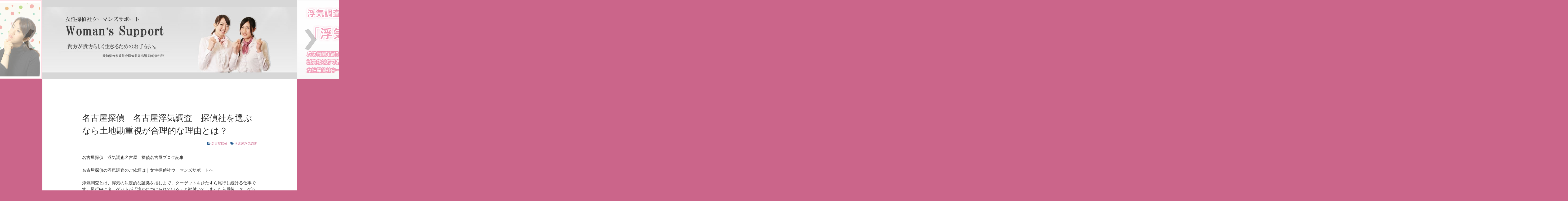

--- FILE ---
content_type: text/html; charset=UTF-8
request_url: https://www.womans-support.com/%E6%84%9B%E7%9F%A5%E7%9C%8C%E6%8E%A2%E5%81%B5-026/
body_size: 11506
content:
<!DOCTYPE html>
<html dir="ltr" lang="ja">
<head>
<meta http-equiv="Content-Type" content="text/html; charset=UTF-8" />
<meta name="viewport" content="width=device-width, initial-scale=1.0 user-scalable=yes">
<meta http-equiv="content-style-type" content="text/css" />

<meta name="description" content="名古屋探偵の浮気調査のご依頼は女性探偵社ウーマンズサポート｜業界初　成功報酬定額制の浮気調査　1稼働3時間6万円の日時指定の時間調査、GPSレンタル等　最適な調査プランをご提案">
<meta name="keywords" content="探偵名古屋,浮気調査名古屋,名古屋探偵,名古屋浮気調査,GPSレンタル,名古屋興信所,名古屋女性探偵社,浮気相談名古屋">
<link rel="stylesheet" type="text/css" media="all" href="https://www.womans-support.com/wp-content/themes/wptpl_036/style_blog.css?170719">
<link rel="stylesheet" href="https://maxcdn.bootstrapcdn.com/font-awesome/4.5.0/css/font-awesome.min.css">
<script src="https://ajax.googleapis.com/ajax/libs/jquery/1.8.2/jquery.min.js"></script>
<script type="text/javascript" src="https://www.womans-support.com/wp-content/themes/wptpl_036/js/slider.js"></script>
<link rel="stylesheet" type="text/css" media="all" href="https://www.womans-support.com/wp-content/themes/wptpl_036/js/slider.css" />

		<!-- All in One SEO Pro 4.8.3.2 - aioseo.com -->
		<title>名古屋探偵 名古屋浮気調査 探偵社を選ぶなら土地勘重視が合理的な理由とは？ - 愛知県 名古屋市探偵の浮気調査はウーマンズサポート</title>
	<meta name="description" content="名古屋探偵 浮気調査名古屋 探偵名古屋ブログ記事 名古屋探偵の浮気調査のご依頼は｜女性探偵社ウーマンズサポート" />
	<meta name="robots" content="noindex, max-snippet:-1, max-image-preview:large, max-video-preview:-1" />
	<meta name="author" content="nitta1959"/>
	<link rel="canonical" href="https://www.womans-support.com/%e6%84%9b%e7%9f%a5%e7%9c%8c%e6%8e%a2%e5%81%b5-026/" />
	<meta name="generator" content="All in One SEO Pro (AIOSEO) 4.8.3.2" />
		<meta property="og:locale" content="ja_JP" />
		<meta property="og:site_name" content="愛知県 名古屋市探偵の浮気調査はウーマンズサポート - 名古屋探偵｜愛知県 名古屋市で浮気調査に約立つ女性探偵社なら｜ウーマンズサポートは業界初　成功報酬定額制の浮気調査　1稼働4時間6万円の日時指定の時間調査等　最適な調査プランをご提案いたします。" />
		<meta property="og:type" content="article" />
		<meta property="og:title" content="名古屋探偵 名古屋浮気調査 探偵社を選ぶなら土地勘重視が合理的な理由とは？ - 愛知県 名古屋市探偵の浮気調査はウーマンズサポート" />
		<meta property="og:description" content="名古屋探偵 浮気調査名古屋 探偵名古屋ブログ記事 名古屋探偵の浮気調査のご依頼は｜女性探偵社ウーマンズサポート" />
		<meta property="og:url" content="https://www.womans-support.com/%e6%84%9b%e7%9f%a5%e7%9c%8c%e6%8e%a2%e5%81%b5-026/" />
		<meta property="article:published_time" content="2022-07-02T03:09:50+00:00" />
		<meta property="article:modified_time" content="2024-11-18T15:03:49+00:00" />
		<meta name="twitter:card" content="summary_large_image" />
		<meta name="twitter:title" content="名古屋探偵 名古屋浮気調査 探偵社を選ぶなら土地勘重視が合理的な理由とは？ - 愛知県 名古屋市探偵の浮気調査はウーマンズサポート" />
		<meta name="twitter:description" content="名古屋探偵 浮気調査名古屋 探偵名古屋ブログ記事 名古屋探偵の浮気調査のご依頼は｜女性探偵社ウーマンズサポート" />
		<script type="application/ld+json" class="aioseo-schema">
			{"@context":"https:\/\/schema.org","@graph":[{"@type":"BlogPosting","@id":"https:\/\/www.womans-support.com\/%e6%84%9b%e7%9f%a5%e7%9c%8c%e6%8e%a2%e5%81%b5-026\/#blogposting","name":"\u540d\u53e4\u5c4b\u63a2\u5075 \u540d\u53e4\u5c4b\u6d6e\u6c17\u8abf\u67fb \u63a2\u5075\u793e\u3092\u9078\u3076\u306a\u3089\u571f\u5730\u52d8\u91cd\u8996\u304c\u5408\u7406\u7684\u306a\u7406\u7531\u3068\u306f\uff1f - \u611b\u77e5\u770c \u540d\u53e4\u5c4b\u5e02\u63a2\u5075\u306e\u6d6e\u6c17\u8abf\u67fb\u306f\u30a6\u30fc\u30de\u30f3\u30ba\u30b5\u30dd\u30fc\u30c8","headline":"\u540d\u53e4\u5c4b\u63a2\u5075\u3000\u540d\u53e4\u5c4b\u6d6e\u6c17\u8abf\u67fb\u3000\u63a2\u5075\u793e\u3092\u9078\u3076\u306a\u3089\u571f\u5730\u52d8\u91cd\u8996\u304c\u5408\u7406\u7684\u306a\u7406\u7531\u3068\u306f\uff1f","author":{"@id":"https:\/\/www.womans-support.com\/author\/nitta1959\/#author"},"publisher":{"@id":"https:\/\/www.womans-support.com\/#organization"},"datePublished":"2022-07-02T12:09:50+09:00","dateModified":"2024-11-19T00:03:49+09:00","inLanguage":"ja","mainEntityOfPage":{"@id":"https:\/\/www.womans-support.com\/%e6%84%9b%e7%9f%a5%e7%9c%8c%e6%8e%a2%e5%81%b5-026\/#webpage"},"isPartOf":{"@id":"https:\/\/www.womans-support.com\/%e6%84%9b%e7%9f%a5%e7%9c%8c%e6%8e%a2%e5%81%b5-026\/#webpage"},"articleSection":"\u540d\u53e4\u5c4b\u63a2\u5075, \u540d\u53e4\u5c4b\u6d6e\u6c17\u8abf\u67fb"},{"@type":"BreadcrumbList","@id":"https:\/\/www.womans-support.com\/%e6%84%9b%e7%9f%a5%e7%9c%8c%e6%8e%a2%e5%81%b5-026\/#breadcrumblist","itemListElement":[{"@type":"ListItem","@id":"https:\/\/www.womans-support.com#listItem","position":1,"name":"\u30db\u30fc\u30e0","item":"https:\/\/www.womans-support.com","nextItem":{"@type":"ListItem","@id":"https:\/\/www.womans-support.com\/category\/%e5%90%8d%e5%8f%a4%e5%b1%8b%e6%8e%a2%e5%81%b5\/#listItem","name":"\u540d\u53e4\u5c4b\u63a2\u5075"}},{"@type":"ListItem","@id":"https:\/\/www.womans-support.com\/category\/%e5%90%8d%e5%8f%a4%e5%b1%8b%e6%8e%a2%e5%81%b5\/#listItem","position":2,"name":"\u540d\u53e4\u5c4b\u63a2\u5075","item":"https:\/\/www.womans-support.com\/category\/%e5%90%8d%e5%8f%a4%e5%b1%8b%e6%8e%a2%e5%81%b5\/","nextItem":{"@type":"ListItem","@id":"https:\/\/www.womans-support.com\/%e6%84%9b%e7%9f%a5%e7%9c%8c%e6%8e%a2%e5%81%b5-026\/#listItem","name":"\u540d\u53e4\u5c4b\u63a2\u5075\u3000\u540d\u53e4\u5c4b\u6d6e\u6c17\u8abf\u67fb\u3000\u63a2\u5075\u793e\u3092\u9078\u3076\u306a\u3089\u571f\u5730\u52d8\u91cd\u8996\u304c\u5408\u7406\u7684\u306a\u7406\u7531\u3068\u306f\uff1f"},"previousItem":{"@type":"ListItem","@id":"https:\/\/www.womans-support.com#listItem","name":"\u30db\u30fc\u30e0"}},{"@type":"ListItem","@id":"https:\/\/www.womans-support.com\/%e6%84%9b%e7%9f%a5%e7%9c%8c%e6%8e%a2%e5%81%b5-026\/#listItem","position":3,"name":"\u540d\u53e4\u5c4b\u63a2\u5075\u3000\u540d\u53e4\u5c4b\u6d6e\u6c17\u8abf\u67fb\u3000\u63a2\u5075\u793e\u3092\u9078\u3076\u306a\u3089\u571f\u5730\u52d8\u91cd\u8996\u304c\u5408\u7406\u7684\u306a\u7406\u7531\u3068\u306f\uff1f","previousItem":{"@type":"ListItem","@id":"https:\/\/www.womans-support.com\/category\/%e5%90%8d%e5%8f%a4%e5%b1%8b%e6%8e%a2%e5%81%b5\/#listItem","name":"\u540d\u53e4\u5c4b\u63a2\u5075"}}]},{"@type":"Organization","@id":"https:\/\/www.womans-support.com\/#organization","name":"\u5973\u6027\u63a2\u5075\u793e\u30a6\u30fc\u30de\u30f3\u30ba\u30b5\u30dd\u30fc\u30c8\u540d\u53e4\u5c4b","description":"\u540d\u53e4\u5c4b\u63a2\u5075\uff5c\u611b\u77e5\u770c \u540d\u53e4\u5c4b\u5e02\u3067\u6d6e\u6c17\u8abf\u67fb\u306b\u7d04\u7acb\u3064\u5973\u6027\u63a2\u5075\u793e\u306a\u3089\uff5c\u30a6\u30fc\u30de\u30f3\u30ba\u30b5\u30dd\u30fc\u30c8\u306f\u696d\u754c\u521d\u3000\u6210\u529f\u5831\u916c\u5b9a\u984d\u5236\u306e\u6d6e\u6c17\u8abf\u67fb\u30001\u7a3c\u50cd4\u6642\u95936\u4e07\u5186\u306e\u65e5\u6642\u6307\u5b9a\u306e\u6642\u9593\u8abf\u67fb\u7b49\u3000\u6700\u9069\u306a\u8abf\u67fb\u30d7\u30e9\u30f3\u3092\u3054\u63d0\u6848\u3044\u305f\u3057\u307e\u3059\u3002","url":"https:\/\/www.womans-support.com\/"},{"@type":"Person","@id":"https:\/\/www.womans-support.com\/author\/nitta1959\/#author","url":"https:\/\/www.womans-support.com\/author\/nitta1959\/","name":"nitta1959","image":{"@type":"ImageObject","@id":"https:\/\/www.womans-support.com\/%e6%84%9b%e7%9f%a5%e7%9c%8c%e6%8e%a2%e5%81%b5-026\/#authorImage","url":"https:\/\/secure.gravatar.com\/avatar\/1383b569aab1d22bcec783dd1efbee78?s=96&d=mm&r=g","width":96,"height":96,"caption":"nitta1959"}},{"@type":"WebPage","@id":"https:\/\/www.womans-support.com\/%e6%84%9b%e7%9f%a5%e7%9c%8c%e6%8e%a2%e5%81%b5-026\/#webpage","url":"https:\/\/www.womans-support.com\/%e6%84%9b%e7%9f%a5%e7%9c%8c%e6%8e%a2%e5%81%b5-026\/","name":"\u540d\u53e4\u5c4b\u63a2\u5075 \u540d\u53e4\u5c4b\u6d6e\u6c17\u8abf\u67fb \u63a2\u5075\u793e\u3092\u9078\u3076\u306a\u3089\u571f\u5730\u52d8\u91cd\u8996\u304c\u5408\u7406\u7684\u306a\u7406\u7531\u3068\u306f\uff1f - \u611b\u77e5\u770c \u540d\u53e4\u5c4b\u5e02\u63a2\u5075\u306e\u6d6e\u6c17\u8abf\u67fb\u306f\u30a6\u30fc\u30de\u30f3\u30ba\u30b5\u30dd\u30fc\u30c8","description":"\u540d\u53e4\u5c4b\u63a2\u5075 \u6d6e\u6c17\u8abf\u67fb\u540d\u53e4\u5c4b \u63a2\u5075\u540d\u53e4\u5c4b\u30d6\u30ed\u30b0\u8a18\u4e8b \u540d\u53e4\u5c4b\u63a2\u5075\u306e\u6d6e\u6c17\u8abf\u67fb\u306e\u3054\u4f9d\u983c\u306f\uff5c\u5973\u6027\u63a2\u5075\u793e\u30a6\u30fc\u30de\u30f3\u30ba\u30b5\u30dd\u30fc\u30c8","inLanguage":"ja","isPartOf":{"@id":"https:\/\/www.womans-support.com\/#website"},"breadcrumb":{"@id":"https:\/\/www.womans-support.com\/%e6%84%9b%e7%9f%a5%e7%9c%8c%e6%8e%a2%e5%81%b5-026\/#breadcrumblist"},"author":{"@id":"https:\/\/www.womans-support.com\/author\/nitta1959\/#author"},"creator":{"@id":"https:\/\/www.womans-support.com\/author\/nitta1959\/#author"},"datePublished":"2022-07-02T12:09:50+09:00","dateModified":"2024-11-19T00:03:49+09:00"},{"@type":"WebSite","@id":"https:\/\/www.womans-support.com\/#website","url":"https:\/\/www.womans-support.com\/","name":"\u63a2\u5075\u540d\u53e4\u5c4b\u306e\u6d6e\u6c17\u8abf\u67fb\u306f\u5973\u6027\u63a2\u5075\u793e\u30a6\u30fc\u30de\u30f3\u30ba\u30b5\u30dd\u30fc\u30c8\u540d\u53e4\u5c4b","description":"\u540d\u53e4\u5c4b\u63a2\u5075\uff5c\u611b\u77e5\u770c \u540d\u53e4\u5c4b\u5e02\u3067\u6d6e\u6c17\u8abf\u67fb\u306b\u7d04\u7acb\u3064\u5973\u6027\u63a2\u5075\u793e\u306a\u3089\uff5c\u30a6\u30fc\u30de\u30f3\u30ba\u30b5\u30dd\u30fc\u30c8\u306f\u696d\u754c\u521d\u3000\u6210\u529f\u5831\u916c\u5b9a\u984d\u5236\u306e\u6d6e\u6c17\u8abf\u67fb\u30001\u7a3c\u50cd4\u6642\u95936\u4e07\u5186\u306e\u65e5\u6642\u6307\u5b9a\u306e\u6642\u9593\u8abf\u67fb\u7b49\u3000\u6700\u9069\u306a\u8abf\u67fb\u30d7\u30e9\u30f3\u3092\u3054\u63d0\u6848\u3044\u305f\u3057\u307e\u3059\u3002","inLanguage":"ja","publisher":{"@id":"https:\/\/www.womans-support.com\/#organization"}}]}
		</script>
		<!-- All in One SEO Pro -->

<link rel='dns-prefetch' href='//www.googletagmanager.com' />
<script type="text/javascript">
window._wpemojiSettings = {"baseUrl":"https:\/\/s.w.org\/images\/core\/emoji\/14.0.0\/72x72\/","ext":".png","svgUrl":"https:\/\/s.w.org\/images\/core\/emoji\/14.0.0\/svg\/","svgExt":".svg","source":{"concatemoji":"https:\/\/www.womans-support.com\/wp-includes\/js\/wp-emoji-release.min.js?ver=6.3.7"}};
/*! This file is auto-generated */
!function(i,n){var o,s,e;function c(e){try{var t={supportTests:e,timestamp:(new Date).valueOf()};sessionStorage.setItem(o,JSON.stringify(t))}catch(e){}}function p(e,t,n){e.clearRect(0,0,e.canvas.width,e.canvas.height),e.fillText(t,0,0);var t=new Uint32Array(e.getImageData(0,0,e.canvas.width,e.canvas.height).data),r=(e.clearRect(0,0,e.canvas.width,e.canvas.height),e.fillText(n,0,0),new Uint32Array(e.getImageData(0,0,e.canvas.width,e.canvas.height).data));return t.every(function(e,t){return e===r[t]})}function u(e,t,n){switch(t){case"flag":return n(e,"\ud83c\udff3\ufe0f\u200d\u26a7\ufe0f","\ud83c\udff3\ufe0f\u200b\u26a7\ufe0f")?!1:!n(e,"\ud83c\uddfa\ud83c\uddf3","\ud83c\uddfa\u200b\ud83c\uddf3")&&!n(e,"\ud83c\udff4\udb40\udc67\udb40\udc62\udb40\udc65\udb40\udc6e\udb40\udc67\udb40\udc7f","\ud83c\udff4\u200b\udb40\udc67\u200b\udb40\udc62\u200b\udb40\udc65\u200b\udb40\udc6e\u200b\udb40\udc67\u200b\udb40\udc7f");case"emoji":return!n(e,"\ud83e\udef1\ud83c\udffb\u200d\ud83e\udef2\ud83c\udfff","\ud83e\udef1\ud83c\udffb\u200b\ud83e\udef2\ud83c\udfff")}return!1}function f(e,t,n){var r="undefined"!=typeof WorkerGlobalScope&&self instanceof WorkerGlobalScope?new OffscreenCanvas(300,150):i.createElement("canvas"),a=r.getContext("2d",{willReadFrequently:!0}),o=(a.textBaseline="top",a.font="600 32px Arial",{});return e.forEach(function(e){o[e]=t(a,e,n)}),o}function t(e){var t=i.createElement("script");t.src=e,t.defer=!0,i.head.appendChild(t)}"undefined"!=typeof Promise&&(o="wpEmojiSettingsSupports",s=["flag","emoji"],n.supports={everything:!0,everythingExceptFlag:!0},e=new Promise(function(e){i.addEventListener("DOMContentLoaded",e,{once:!0})}),new Promise(function(t){var n=function(){try{var e=JSON.parse(sessionStorage.getItem(o));if("object"==typeof e&&"number"==typeof e.timestamp&&(new Date).valueOf()<e.timestamp+604800&&"object"==typeof e.supportTests)return e.supportTests}catch(e){}return null}();if(!n){if("undefined"!=typeof Worker&&"undefined"!=typeof OffscreenCanvas&&"undefined"!=typeof URL&&URL.createObjectURL&&"undefined"!=typeof Blob)try{var e="postMessage("+f.toString()+"("+[JSON.stringify(s),u.toString(),p.toString()].join(",")+"));",r=new Blob([e],{type:"text/javascript"}),a=new Worker(URL.createObjectURL(r),{name:"wpTestEmojiSupports"});return void(a.onmessage=function(e){c(n=e.data),a.terminate(),t(n)})}catch(e){}c(n=f(s,u,p))}t(n)}).then(function(e){for(var t in e)n.supports[t]=e[t],n.supports.everything=n.supports.everything&&n.supports[t],"flag"!==t&&(n.supports.everythingExceptFlag=n.supports.everythingExceptFlag&&n.supports[t]);n.supports.everythingExceptFlag=n.supports.everythingExceptFlag&&!n.supports.flag,n.DOMReady=!1,n.readyCallback=function(){n.DOMReady=!0}}).then(function(){return e}).then(function(){var e;n.supports.everything||(n.readyCallback(),(e=n.source||{}).concatemoji?t(e.concatemoji):e.wpemoji&&e.twemoji&&(t(e.twemoji),t(e.wpemoji)))}))}((window,document),window._wpemojiSettings);
</script>
<style type="text/css">
img.wp-smiley,
img.emoji {
	display: inline !important;
	border: none !important;
	box-shadow: none !important;
	height: 1em !important;
	width: 1em !important;
	margin: 0 0.07em !important;
	vertical-align: -0.1em !important;
	background: none !important;
	padding: 0 !important;
}
</style>
	<link rel='stylesheet' id='wp-block-library-css' href='https://www.womans-support.com/wp-includes/css/dist/block-library/style.min.css?ver=6.3.7' type='text/css' media='all' />
<style id='classic-theme-styles-inline-css' type='text/css'>
/*! This file is auto-generated */
.wp-block-button__link{color:#fff;background-color:#32373c;border-radius:9999px;box-shadow:none;text-decoration:none;padding:calc(.667em + 2px) calc(1.333em + 2px);font-size:1.125em}.wp-block-file__button{background:#32373c;color:#fff;text-decoration:none}
</style>
<style id='global-styles-inline-css' type='text/css'>
body{--wp--preset--color--black: #000000;--wp--preset--color--cyan-bluish-gray: #abb8c3;--wp--preset--color--white: #ffffff;--wp--preset--color--pale-pink: #f78da7;--wp--preset--color--vivid-red: #cf2e2e;--wp--preset--color--luminous-vivid-orange: #ff6900;--wp--preset--color--luminous-vivid-amber: #fcb900;--wp--preset--color--light-green-cyan: #7bdcb5;--wp--preset--color--vivid-green-cyan: #00d084;--wp--preset--color--pale-cyan-blue: #8ed1fc;--wp--preset--color--vivid-cyan-blue: #0693e3;--wp--preset--color--vivid-purple: #9b51e0;--wp--preset--gradient--vivid-cyan-blue-to-vivid-purple: linear-gradient(135deg,rgba(6,147,227,1) 0%,rgb(155,81,224) 100%);--wp--preset--gradient--light-green-cyan-to-vivid-green-cyan: linear-gradient(135deg,rgb(122,220,180) 0%,rgb(0,208,130) 100%);--wp--preset--gradient--luminous-vivid-amber-to-luminous-vivid-orange: linear-gradient(135deg,rgba(252,185,0,1) 0%,rgba(255,105,0,1) 100%);--wp--preset--gradient--luminous-vivid-orange-to-vivid-red: linear-gradient(135deg,rgba(255,105,0,1) 0%,rgb(207,46,46) 100%);--wp--preset--gradient--very-light-gray-to-cyan-bluish-gray: linear-gradient(135deg,rgb(238,238,238) 0%,rgb(169,184,195) 100%);--wp--preset--gradient--cool-to-warm-spectrum: linear-gradient(135deg,rgb(74,234,220) 0%,rgb(151,120,209) 20%,rgb(207,42,186) 40%,rgb(238,44,130) 60%,rgb(251,105,98) 80%,rgb(254,248,76) 100%);--wp--preset--gradient--blush-light-purple: linear-gradient(135deg,rgb(255,206,236) 0%,rgb(152,150,240) 100%);--wp--preset--gradient--blush-bordeaux: linear-gradient(135deg,rgb(254,205,165) 0%,rgb(254,45,45) 50%,rgb(107,0,62) 100%);--wp--preset--gradient--luminous-dusk: linear-gradient(135deg,rgb(255,203,112) 0%,rgb(199,81,192) 50%,rgb(65,88,208) 100%);--wp--preset--gradient--pale-ocean: linear-gradient(135deg,rgb(255,245,203) 0%,rgb(182,227,212) 50%,rgb(51,167,181) 100%);--wp--preset--gradient--electric-grass: linear-gradient(135deg,rgb(202,248,128) 0%,rgb(113,206,126) 100%);--wp--preset--gradient--midnight: linear-gradient(135deg,rgb(2,3,129) 0%,rgb(40,116,252) 100%);--wp--preset--font-size--small: 13px;--wp--preset--font-size--medium: 20px;--wp--preset--font-size--large: 36px;--wp--preset--font-size--x-large: 42px;--wp--preset--spacing--20: 0.44rem;--wp--preset--spacing--30: 0.67rem;--wp--preset--spacing--40: 1rem;--wp--preset--spacing--50: 1.5rem;--wp--preset--spacing--60: 2.25rem;--wp--preset--spacing--70: 3.38rem;--wp--preset--spacing--80: 5.06rem;--wp--preset--shadow--natural: 6px 6px 9px rgba(0, 0, 0, 0.2);--wp--preset--shadow--deep: 12px 12px 50px rgba(0, 0, 0, 0.4);--wp--preset--shadow--sharp: 6px 6px 0px rgba(0, 0, 0, 0.2);--wp--preset--shadow--outlined: 6px 6px 0px -3px rgba(255, 255, 255, 1), 6px 6px rgba(0, 0, 0, 1);--wp--preset--shadow--crisp: 6px 6px 0px rgba(0, 0, 0, 1);}:where(.is-layout-flex){gap: 0.5em;}:where(.is-layout-grid){gap: 0.5em;}body .is-layout-flow > .alignleft{float: left;margin-inline-start: 0;margin-inline-end: 2em;}body .is-layout-flow > .alignright{float: right;margin-inline-start: 2em;margin-inline-end: 0;}body .is-layout-flow > .aligncenter{margin-left: auto !important;margin-right: auto !important;}body .is-layout-constrained > .alignleft{float: left;margin-inline-start: 0;margin-inline-end: 2em;}body .is-layout-constrained > .alignright{float: right;margin-inline-start: 2em;margin-inline-end: 0;}body .is-layout-constrained > .aligncenter{margin-left: auto !important;margin-right: auto !important;}body .is-layout-constrained > :where(:not(.alignleft):not(.alignright):not(.alignfull)){max-width: var(--wp--style--global--content-size);margin-left: auto !important;margin-right: auto !important;}body .is-layout-constrained > .alignwide{max-width: var(--wp--style--global--wide-size);}body .is-layout-flex{display: flex;}body .is-layout-flex{flex-wrap: wrap;align-items: center;}body .is-layout-flex > *{margin: 0;}body .is-layout-grid{display: grid;}body .is-layout-grid > *{margin: 0;}:where(.wp-block-columns.is-layout-flex){gap: 2em;}:where(.wp-block-columns.is-layout-grid){gap: 2em;}:where(.wp-block-post-template.is-layout-flex){gap: 1.25em;}:where(.wp-block-post-template.is-layout-grid){gap: 1.25em;}.has-black-color{color: var(--wp--preset--color--black) !important;}.has-cyan-bluish-gray-color{color: var(--wp--preset--color--cyan-bluish-gray) !important;}.has-white-color{color: var(--wp--preset--color--white) !important;}.has-pale-pink-color{color: var(--wp--preset--color--pale-pink) !important;}.has-vivid-red-color{color: var(--wp--preset--color--vivid-red) !important;}.has-luminous-vivid-orange-color{color: var(--wp--preset--color--luminous-vivid-orange) !important;}.has-luminous-vivid-amber-color{color: var(--wp--preset--color--luminous-vivid-amber) !important;}.has-light-green-cyan-color{color: var(--wp--preset--color--light-green-cyan) !important;}.has-vivid-green-cyan-color{color: var(--wp--preset--color--vivid-green-cyan) !important;}.has-pale-cyan-blue-color{color: var(--wp--preset--color--pale-cyan-blue) !important;}.has-vivid-cyan-blue-color{color: var(--wp--preset--color--vivid-cyan-blue) !important;}.has-vivid-purple-color{color: var(--wp--preset--color--vivid-purple) !important;}.has-black-background-color{background-color: var(--wp--preset--color--black) !important;}.has-cyan-bluish-gray-background-color{background-color: var(--wp--preset--color--cyan-bluish-gray) !important;}.has-white-background-color{background-color: var(--wp--preset--color--white) !important;}.has-pale-pink-background-color{background-color: var(--wp--preset--color--pale-pink) !important;}.has-vivid-red-background-color{background-color: var(--wp--preset--color--vivid-red) !important;}.has-luminous-vivid-orange-background-color{background-color: var(--wp--preset--color--luminous-vivid-orange) !important;}.has-luminous-vivid-amber-background-color{background-color: var(--wp--preset--color--luminous-vivid-amber) !important;}.has-light-green-cyan-background-color{background-color: var(--wp--preset--color--light-green-cyan) !important;}.has-vivid-green-cyan-background-color{background-color: var(--wp--preset--color--vivid-green-cyan) !important;}.has-pale-cyan-blue-background-color{background-color: var(--wp--preset--color--pale-cyan-blue) !important;}.has-vivid-cyan-blue-background-color{background-color: var(--wp--preset--color--vivid-cyan-blue) !important;}.has-vivid-purple-background-color{background-color: var(--wp--preset--color--vivid-purple) !important;}.has-black-border-color{border-color: var(--wp--preset--color--black) !important;}.has-cyan-bluish-gray-border-color{border-color: var(--wp--preset--color--cyan-bluish-gray) !important;}.has-white-border-color{border-color: var(--wp--preset--color--white) !important;}.has-pale-pink-border-color{border-color: var(--wp--preset--color--pale-pink) !important;}.has-vivid-red-border-color{border-color: var(--wp--preset--color--vivid-red) !important;}.has-luminous-vivid-orange-border-color{border-color: var(--wp--preset--color--luminous-vivid-orange) !important;}.has-luminous-vivid-amber-border-color{border-color: var(--wp--preset--color--luminous-vivid-amber) !important;}.has-light-green-cyan-border-color{border-color: var(--wp--preset--color--light-green-cyan) !important;}.has-vivid-green-cyan-border-color{border-color: var(--wp--preset--color--vivid-green-cyan) !important;}.has-pale-cyan-blue-border-color{border-color: var(--wp--preset--color--pale-cyan-blue) !important;}.has-vivid-cyan-blue-border-color{border-color: var(--wp--preset--color--vivid-cyan-blue) !important;}.has-vivid-purple-border-color{border-color: var(--wp--preset--color--vivid-purple) !important;}.has-vivid-cyan-blue-to-vivid-purple-gradient-background{background: var(--wp--preset--gradient--vivid-cyan-blue-to-vivid-purple) !important;}.has-light-green-cyan-to-vivid-green-cyan-gradient-background{background: var(--wp--preset--gradient--light-green-cyan-to-vivid-green-cyan) !important;}.has-luminous-vivid-amber-to-luminous-vivid-orange-gradient-background{background: var(--wp--preset--gradient--luminous-vivid-amber-to-luminous-vivid-orange) !important;}.has-luminous-vivid-orange-to-vivid-red-gradient-background{background: var(--wp--preset--gradient--luminous-vivid-orange-to-vivid-red) !important;}.has-very-light-gray-to-cyan-bluish-gray-gradient-background{background: var(--wp--preset--gradient--very-light-gray-to-cyan-bluish-gray) !important;}.has-cool-to-warm-spectrum-gradient-background{background: var(--wp--preset--gradient--cool-to-warm-spectrum) !important;}.has-blush-light-purple-gradient-background{background: var(--wp--preset--gradient--blush-light-purple) !important;}.has-blush-bordeaux-gradient-background{background: var(--wp--preset--gradient--blush-bordeaux) !important;}.has-luminous-dusk-gradient-background{background: var(--wp--preset--gradient--luminous-dusk) !important;}.has-pale-ocean-gradient-background{background: var(--wp--preset--gradient--pale-ocean) !important;}.has-electric-grass-gradient-background{background: var(--wp--preset--gradient--electric-grass) !important;}.has-midnight-gradient-background{background: var(--wp--preset--gradient--midnight) !important;}.has-small-font-size{font-size: var(--wp--preset--font-size--small) !important;}.has-medium-font-size{font-size: var(--wp--preset--font-size--medium) !important;}.has-large-font-size{font-size: var(--wp--preset--font-size--large) !important;}.has-x-large-font-size{font-size: var(--wp--preset--font-size--x-large) !important;}
.wp-block-navigation a:where(:not(.wp-element-button)){color: inherit;}
:where(.wp-block-post-template.is-layout-flex){gap: 1.25em;}:where(.wp-block-post-template.is-layout-grid){gap: 1.25em;}
:where(.wp-block-columns.is-layout-flex){gap: 2em;}:where(.wp-block-columns.is-layout-grid){gap: 2em;}
.wp-block-pullquote{font-size: 1.5em;line-height: 1.6;}
</style>
<link rel='stylesheet' id='contact-form-7-css' href='https://www.womans-support.com/wp-content/plugins/contact-form-7/includes/css/styles.css?ver=5.9.8' type='text/css' media='all' />
<link rel='stylesheet' id='page-list-style-css' href='https://www.womans-support.com/wp-content/plugins/page-list/css/page-list.css?ver=5.9' type='text/css' media='all' />
<link rel="https://api.w.org/" href="https://www.womans-support.com/wp-json/" /><link rel="alternate" type="application/json" href="https://www.womans-support.com/wp-json/wp/v2/posts/6544" /><link rel="EditURI" type="application/rsd+xml" title="RSD" href="https://www.womans-support.com/xmlrpc.php?rsd" />
<link rel='shortlink' href='https://www.womans-support.com/?p=6544' />
<link rel="alternate" type="application/json+oembed" href="https://www.womans-support.com/wp-json/oembed/1.0/embed?url=https%3A%2F%2Fwww.womans-support.com%2F%25e6%2584%259b%25e7%259f%25a5%25e7%259c%258c%25e6%258e%25a2%25e5%2581%25b5-026%2F" />
<link rel="alternate" type="text/xml+oembed" href="https://www.womans-support.com/wp-json/oembed/1.0/embed?url=https%3A%2F%2Fwww.womans-support.com%2F%25e6%2584%259b%25e7%259f%25a5%25e7%259c%258c%25e6%258e%25a2%25e5%2581%25b5-026%2F&#038;format=xml" />
<meta name="generator" content="Site Kit by Google 1.146.0" /><style type="text/css">.recentcomments a{display:inline !important;padding:0 !important;margin:0 !important;}</style>
<!-- Google タグ マネージャー スニペット (Site Kit が追加) -->
<script type="text/javascript">
			( function( w, d, s, l, i ) {
				w[l] = w[l] || [];
				w[l].push( {'gtm.start': new Date().getTime(), event: 'gtm.js'} );
				var f = d.getElementsByTagName( s )[0],
					j = d.createElement( s ), dl = l != 'dataLayer' ? '&l=' + l : '';
				j.async = true;
				j.src = 'https://www.googletagmanager.com/gtm.js?id=' + i + dl;
				f.parentNode.insertBefore( j, f );
			} )( window, document, 'script', 'dataLayer', 'GTM-WSPLZK7V' );
			
</script>

<!-- (ここまで) Google タグ マネージャー スニペット (Site Kit が追加) -->
</head>
<body>
<div id="wrapper">
  <div class="wideslider blog">
<ul>
<li><img src="https://www.womans-support.com/wp-content/themes/wptpl_036/images/slide/slide01.jpg" alt="女性探偵社ウーマンズサポート愛知" /></li>
<li><img src="https://www.womans-support.com/wp-content/themes/wptpl_036/images/slide/slide02.jpg" alt="浮気調査っていくらかかるの　浮気をやめさせたい" /></li>
<li><a href="/tokutyou"><img src="https://www.womans-support.com/wp-content/themes/wptpl_036/images/slide/slide03.jpg?a" alt="女性探偵社ウーマンズサポート愛知" /></a></li>
</ul>
</div><!--/.wideslider-->
  <div id="content">
    <section>
            <article id="post-6544" class="content">
        <header>    
          <h1 id="pageTitle"><strong>名古屋探偵　名古屋浮気調査　探偵社を選ぶなら土地勘重視が合理的な理由とは？</strong></h1>
          <div class="titleTagArea"><i class="fa fa-folder-open"></i> <span class="titleCategory"><a href="https://www.womans-support.com/category/%e5%90%8d%e5%8f%a4%e5%b1%8b%e6%8e%a2%e5%81%b5/" rel="category tag">名古屋探偵</a></span>　<i class="fa fa-tags"></i> <span class="titleTag"><a href="https://www.womans-support.com/tag/%e5%90%8d%e5%8f%a4%e5%b1%8b%e6%b5%ae%e6%b0%97%e8%aa%bf%e6%9f%bb/" rel="tag">名古屋浮気調査</a></span></div>
          <!--<p class="dateLabel" style="text-align:right;"><time datetime="2022-07-02">2022/07/02</time>  -->
        </header>
        <div class="post">
                <h1><strong>名古屋探偵</strong>　<strong>浮気調査名古屋</strong>　探偵名古屋ブログ記事<br/><br/>
名古屋探偵の浮気調査のご依頼は｜女性探偵社ウーマンズサポートへ<br/><br/>
<table class="priceTable">
 <tr>
浮気調査とは、浮気の決定的な証拠を掴むまで、ターゲットをひたすら尾行し続ける仕事です。尾行中にターゲットが「誰かにつけられている」と勘付いてしまったら最後、ターゲットは当分尻尾を出さないことになりますから、浮気調査も失敗してしまいます。
ターゲットにバレにくい尾行に必要なことには、尾行者の土地勘が挙げられます。浮気のために行く店舗などはある程度傾向があります。土地勘があることで、「次はあの店舗に行くのではないか？」と予測することが出来ますから、ターゲットの死角に回り込みながら尾行を続けることが可能となります。
探偵名古屋は愛知県名古屋市に拠点を置いており、愛知県名古屋市の地理には精通した探偵が揃っています。弊社が利用者に信頼されている理由の1つに、探偵たちの経験値が挙げられます。

<br/>愛知県名古屋探偵の女性探偵社ウーマンズサポートは愛知県名古屋市の浮気調査で不貞の証拠が取れる探偵社として弁護士事務所から推奨されています。
<br/><br/>   </td>
 </tr> 
</table><br/>

<h3>名古屋探偵・失敗しない浮気調査名古屋</h3><br/>
愛知県名古屋市内で探偵・浮気調査をお探しの方、業界初、日数・時間数・追加料金なし・空振り調査を気にせずできる成功報酬定額制の浮気調査、探偵仕様のGPSレンタル、７日間3万円のハイブリット浮気調査等、最適な調査プランをご提案いたします。  <a href="https://www.womans-support.com/トップページ/service_fick/">
<br/><br/><strong>名古屋探偵</strong>　名古屋浮気調査 料金表</a></p>

<a href="https://www.womans-support.com/" title="探偵名古屋・浮気調査名古屋の探偵相談　女性探偵社ウーマンズサポート" target="_blank" rel="noopener"><h2>名古屋探偵　浮気調査名古屋　トップ<h2/></a>        </div>
      </article>
                </section>
  </div>

  
</div>
<!-- フッター -->
<div id="footer">

  <div class="footerColumn">
    <h2>アーカイブ</h2>
    <table id="wp-calendar" class="wp-calendar-table">
	<caption>2026年1月</caption>
	<thead>
	<tr>
		<th scope="col" title="月曜日">月</th>
		<th scope="col" title="火曜日">火</th>
		<th scope="col" title="水曜日">水</th>
		<th scope="col" title="木曜日">木</th>
		<th scope="col" title="金曜日">金</th>
		<th scope="col" title="土曜日">土</th>
		<th scope="col" title="日曜日">日</th>
	</tr>
	</thead>
	<tbody>
	<tr>
		<td colspan="3" class="pad">&nbsp;</td><td>1</td><td>2</td><td>3</td><td>4</td>
	</tr>
	<tr>
		<td>5</td><td>6</td><td>7</td><td>8</td><td>9</td><td>10</td><td>11</td>
	</tr>
	<tr>
		<td>12</td><td>13</td><td>14</td><td>15</td><td>16</td><td>17</td><td>18</td>
	</tr>
	<tr>
		<td>19</td><td>20</td><td>21</td><td>22</td><td>23</td><td>24</td><td>25</td>
	</tr>
	<tr>
		<td id="today">26</td><td>27</td><td>28</td><td>29</td><td>30</td><td>31</td>
		<td class="pad" colspan="1">&nbsp;</td>
	</tr>
	</tbody>
	</table><nav aria-label="前と次の月" class="wp-calendar-nav">
		<span class="wp-calendar-nav-prev"><a href="https://www.womans-support.com/2022/08/">&laquo; 8月</a></span>
		<span class="pad">&nbsp;</span>
		<span class="wp-calendar-nav-next">&nbsp;</span>
	</nav>    <ul class="footerList">
      	<li><a href='https://www.womans-support.com/2022/08/'>2022年8月</a></li>
	<li><a href='https://www.womans-support.com/2022/07/'>2022年7月</a></li>
	<li><a href='https://www.womans-support.com/2022/06/'>2022年6月</a></li>
	<li><a href='https://www.womans-support.com/2022/05/'>2022年5月</a></li>
	<li><a href='https://www.womans-support.com/2022/04/'>2022年4月</a></li>
	<li><a href='https://www.womans-support.com/2022/03/'>2022年3月</a></li>
	<li><a href='https://www.womans-support.com/2022/02/'>2022年2月</a></li>
	<li><a href='https://www.womans-support.com/2022/01/'>2022年1月</a></li>
	<li><a href='https://www.womans-support.com/2021/12/'>2021年12月</a></li>
	<li><a href='https://www.womans-support.com/2021/11/'>2021年11月</a></li>
	<li><a href='https://www.womans-support.com/2021/10/'>2021年10月</a></li>
	<li><a href='https://www.womans-support.com/2021/09/'>2021年9月</a></li>
	<li><a href='https://www.womans-support.com/2021/08/'>2021年8月</a></li>
    </ul>

  </div>
  <div class="footerColumn center">
    <h2>最近の投稿</h2>
              <ul class="footerList">
                  <li><a href="https://www.womans-support.com/%e6%84%9b%e7%9f%a5%e7%9c%8c%e6%8e%a2%e5%81%b5-048/" title="名古屋探偵　名古屋浮気調査　定額プランもあります！手厚いサービスの探偵事務所！">名古屋探偵　名古屋浮気調査　定額プランもあります！手厚いサービスの探偵事務所！</a></li>
                  <li><a href="https://www.womans-support.com/%e6%84%9b%e7%9f%a5%e7%9c%8c%e6%8e%a2%e5%81%b5-047/" title="名古屋探偵　名古屋浮気調査　名古屋で浮気調査をしたい方、我が社が良い理由がここに！">名古屋探偵　名古屋浮気調査　名古屋で浮気調査をしたい方、我が社が良い理由がここに！</a></li>
                  <li><a href="https://www.womans-support.com/%e6%84%9b%e7%9f%a5%e7%9c%8c%e6%8e%a2-046/" title="名古屋探偵　名古屋浮気調査　絶対に満足させる！成功報酬型の浮気調査">名古屋探偵　名古屋浮気調査　絶対に満足させる！成功報酬型の浮気調査</a></li>
                  <li><a href="https://www.womans-support.com/%e6%84%9b%e7%9f%a5%e7%9c%8c%e6%8e%a2%e5%81%b5-045/" title="名古屋探偵　名古屋浮気調査　信頼と実績があります！弊社の人材は優秀ですよ！">名古屋探偵　名古屋浮気調査　信頼と実績があります！弊社の人材は優秀ですよ！</a></li>
                  <li><a href="https://www.womans-support.com/%e6%84%9b%e7%9f%a5%e7%9c%8c%e6%8e%a2%e5%81%b5-044/" title="名古屋探偵　名古屋浮気調査　浮気を調べたいなら読むこと！費用の説明も丁寧！">名古屋探偵　名古屋浮気調査　浮気を調べたいなら読むこと！費用の説明も丁寧！</a></li>
              </ul>
        
    <div class="footerColumn half cate">
      <h2>カテゴリー</h2>
      <ul class="footerList">
        	<li class="cat-item cat-item-32"><a href="https://www.womans-support.com/category/%e5%90%8d%e5%8f%a4%e5%b1%8b%e6%8e%a2%e5%81%b5/">名古屋探偵</a>
</li>
	<li class="cat-item cat-item-28"><a href="https://www.womans-support.com/category/nagoya-uwaki/">名古屋浮気調査</a>
</li>
	<li class="cat-item cat-item-19"><a href="https://www.womans-support.com/category/tnt-aichitoyota/">愛知県豊田市</a>
</li>
	<li class="cat-item cat-item-20"><a href="https://www.womans-support.com/category/tnt-ichinomiya/">探偵一宮</a>
</li>
	<li class="cat-item cat-item-25"><a href="https://www.womans-support.com/category/tnt-nagoya/">探偵名古屋</a>
</li>
	<li class="cat-item cat-item-22"><a href="https://www.womans-support.com/category/tnt-anjo/">探偵安城</a>
</li>
	<li class="cat-item cat-item-5"><a href="https://www.womans-support.com/category/tnt-okazaki/">探偵岡崎　</a>
</li>
	<li class="cat-item cat-item-14"><a href="https://www.womans-support.com/category/tnt-toyota/">探偵豊田　　</a>
</li>
	<li class="cat-item cat-item-30"><a href="https://www.womans-support.com/category/uwaki-nagoya/">浮気調査名古屋</a>
</li>
      </ul>
    </div>
    <div class="footerColumn half">
      <h2>タグ</h2>
      <ul class='wp-tag-cloud' role='list'>
	<li><a href="https://www.womans-support.com/tag/%e5%90%8d%e5%8f%a4%e5%b1%8b%e6%8e%a2%e5%81%b5/" class="tag-cloud-link tag-link-29 tag-link-position-1" style="font-size: 19.320987654321pt;" aria-label="名古屋探偵 (60個の項目)">名古屋探偵</a></li>
	<li><a href="https://www.womans-support.com/tag/%e5%90%8d%e5%8f%a4%e5%b1%8b%e6%b5%ae%e6%b0%97%e8%aa%bf%e6%9f%bb/" class="tag-cloud-link tag-link-33 tag-link-position-2" style="font-size: 21.827160493827pt;" aria-label="名古屋浮気調査 (119個の項目)">名古屋浮気調査</a></li>
	<li><a href="https://www.womans-support.com/tag/%e5%b2%a1%e5%b4%8e%e6%8e%a2%e5%81%b5/" class="tag-cloud-link tag-link-6 tag-link-position-3" style="font-size: 8pt;" aria-label="岡崎探偵 (2個の項目)">岡崎探偵</a></li>
	<li><a href="https://www.womans-support.com/tag/%e6%b5%ae%e6%b0%97%e8%aa%bf%e6%9f%bb%e3%80%80%e5%b2%a1%e5%b4%8e/" class="tag-cloud-link tag-link-9 tag-link-position-4" style="font-size: 8pt;" aria-label="岡崎 探偵 (2個の項目)">岡崎 探偵</a></li>
	<li><a href="https://www.womans-support.com/tag/%e6%8e%a2%e5%81%b5%e5%b2%a1%e5%b4%8e/" class="tag-cloud-link tag-link-4 tag-link-position-5" style="font-size: 14.481481481481pt;" aria-label="探偵岡崎 (16個の項目)">探偵岡崎</a></li>
	<li><a href="https://www.womans-support.com/tag/%e6%b5%ae%e6%b0%97%e8%aa%bf%e6%9f%bb%e4%b8%80%e5%ae%ae/" class="tag-cloud-link tag-link-21 tag-link-position-6" style="font-size: 17.592592592593pt;" aria-label="浮気調査一宮 (38個の項目)">浮気調査一宮</a></li>
	<li><a href="https://www.womans-support.com/tag/%e6%b5%ae%e6%b0%97%e8%aa%bf%e6%9f%bb%e5%90%8d%e5%8f%a4%e5%b1%8b/" class="tag-cloud-link tag-link-26 tag-link-position-7" style="font-size: 20.185185185185pt;" aria-label="浮気調査名古屋 (76個の項目)">浮気調査名古屋</a></li>
	<li><a href="https://www.womans-support.com/tag/%e6%b5%ae%e6%b0%97%e8%aa%bf%e6%9f%bb%e5%ae%89%e5%9f%8e/" class="tag-cloud-link tag-link-23 tag-link-position-8" style="font-size: 14.913580246914pt;" aria-label="浮気調査安城 (18個の項目)">浮気調査安城</a></li>
	<li><a href="https://www.womans-support.com/tag/%e6%b5%ae%e6%b0%97%e8%aa%bf%e6%9f%bb%e5%b2%a1%e5%b4%8e/" class="tag-cloud-link tag-link-7 tag-link-position-9" style="font-size: 14.481481481481pt;" aria-label="浮気調査岡崎 (16個の項目)">浮気調査岡崎</a></li>
	<li><a href="https://www.womans-support.com/tag/%e6%b5%ae%e6%b0%97%e8%aa%bf%e6%9f%bb%e8%b1%8a%e7%94%b0/" class="tag-cloud-link tag-link-15 tag-link-position-10" style="font-size: 22pt;" aria-label="浮気調査豊田 (124個の項目)">浮気調査豊田</a></li>
	<li><a href="https://www.womans-support.com/tag/%e8%b1%8a%e7%94%b0%e5%b8%82%e6%ad%b4%e5%8f%b2/" class="tag-cloud-link tag-link-18 tag-link-position-11" style="font-size: 10.592592592593pt;" aria-label="豊田市歴史 (5個の項目)">豊田市歴史</a></li>
</ul>
    </div>
  </div>
  <br style="clear:both;" />
  <br style="clear:both;" />


  <address id="copyright">
    <a href="https://www.womans-support.com/">Copyright© 2013 探偵愛知（名古屋）｜浮気調査愛知 女性探偵社ウーマンズサポート All Rights Reserved.</a>
  </address>
</div>

<!-- / フッター -->
		<!-- Google タグ マネージャー (noscript) スニペット (Site Kit が追加) -->
		<noscript>
			<iframe src="https://www.googletagmanager.com/ns.html?id=GTM-WSPLZK7V" height="0" width="0" style="display:none;visibility:hidden"></iframe>
		</noscript>
		<!-- (ここまで) Google タグ マネージャー (noscript) スニペット (Site Kit が追加) -->
		<script type='text/javascript' src='https://www.womans-support.com/wp-includes/js/dist/vendor/wp-polyfill-inert.min.js?ver=3.1.2' id='wp-polyfill-inert-js'></script>
<script type='text/javascript' src='https://www.womans-support.com/wp-includes/js/dist/vendor/regenerator-runtime.min.js?ver=0.13.11' id='regenerator-runtime-js'></script>
<script type='text/javascript' src='https://www.womans-support.com/wp-includes/js/dist/vendor/wp-polyfill.min.js?ver=3.15.0' id='wp-polyfill-js'></script>
<script type='text/javascript' src='https://www.womans-support.com/wp-includes/js/dist/hooks.min.js?ver=c6aec9a8d4e5a5d543a1' id='wp-hooks-js'></script>
<script type='text/javascript' src='https://www.womans-support.com/wp-includes/js/dist/i18n.min.js?ver=7701b0c3857f914212ef' id='wp-i18n-js'></script>
<script id="wp-i18n-js-after" type="text/javascript">
wp.i18n.setLocaleData( { 'text direction\u0004ltr': [ 'ltr' ] } );
</script>
<script type='text/javascript' src='https://www.womans-support.com/wp-content/plugins/contact-form-7/includes/swv/js/index.js?ver=5.9.8' id='swv-js'></script>
<script type='text/javascript' id='contact-form-7-js-extra'>
/* <![CDATA[ */
var wpcf7 = {"api":{"root":"https:\/\/www.womans-support.com\/wp-json\/","namespace":"contact-form-7\/v1"}};
/* ]]> */
</script>
<script type='text/javascript' id='contact-form-7-js-translations'>
( function( domain, translations ) {
	var localeData = translations.locale_data[ domain ] || translations.locale_data.messages;
	localeData[""].domain = domain;
	wp.i18n.setLocaleData( localeData, domain );
} )( "contact-form-7", {"translation-revision-date":"2024-07-17 08:16:16+0000","generator":"GlotPress\/4.0.1","domain":"messages","locale_data":{"messages":{"":{"domain":"messages","plural-forms":"nplurals=1; plural=0;","lang":"ja_JP"},"This contact form is placed in the wrong place.":["\u3053\u306e\u30b3\u30f3\u30bf\u30af\u30c8\u30d5\u30a9\u30fc\u30e0\u306f\u9593\u9055\u3063\u305f\u4f4d\u7f6e\u306b\u7f6e\u304b\u308c\u3066\u3044\u307e\u3059\u3002"],"Error:":["\u30a8\u30e9\u30fc:"]}},"comment":{"reference":"includes\/js\/index.js"}} );
</script>
<script type='text/javascript' src='https://www.womans-support.com/wp-content/plugins/contact-form-7/includes/js/index.js?ver=5.9.8' id='contact-form-7-js'></script>
<script type="text/javascript">

var _gaq = _gaq || [];
_gaq.push(['_setAccount', 'UA-20258288-1']);
_gaq.push(['_trackPageview']);

(function() {
  var ga = document.createElement('script'); ga.type = 'text/javascript'; ga.async = true;
  ga.src = ('https:' == document.location.protocol ? 'https://ssl' : 'http://www') + '.google-analytics.com/ga.js';
  var s = document.getElementsByTagName('script')[0]; s.parentNode.insertBefore(ga, s);
})();

</script>
</body>
</html>


--- FILE ---
content_type: text/css
request_url: https://www.womans-support.com/wp-content/themes/wptpl_036/style_blog.css?170719
body_size: 1555
content:
@charset "utf-8";
/*
Theme Name: rising_nagoya
-------------------------------------------------------------- */
html, body, div, span, applet, object, iframe, h1, h2, h3, h4, h5, h6, p, blockquote, pre, a, abbr, acronym, address, big, cite, code, del, dfn, em, font, ins, kbd, q, s, samp, small, strike, strong, sub, sup, tt, var, dl, dt, dd, ol, ul, li, fieldset, form, label, legend, table, caption, tbody, tfoot, thead, tr, th, td {border: 0;font-family: inherit;font-size: 100%;font-style: inherit;font-weight: inherit;margin: 0;outline: 0;padding: 0;vertical-align: baseline;}
:focus {outline: 0;}

ol, ul {list-style: none;}
table {border-collapse: separate;border-spacing: 0;}
caption, th, td {font-weight: normal;text-align: left;}
blockquote:before, blockquote:after,q:before, q:after {content: "";}
blockquote, q {quotes: "" "";}
a img {border: 0;}
article, aside, details, figcaption, figure, footer, header, hgroup, menu, nav, section {display: block;}

/**** Clearfix ****/
.nav .panel:before,nav .panel:after, nav#mainNav:before,nav#mainNav:after, .newsTitle:before,.newsTitle:after{content: ""; display: table;}
nav .panel:after,nav#mainNav:after,.newsTitle:after{clear: both;}
nav .panel,nav#mainNav,.newsTitle{zoom: 1;}

body{
font: 100%/1.5 "メイリオ","Meiryo",arial,"ヒラギノ角ゴ Pro W3","Hiragino Kaku Gothic Pro",Osaka,"ＭＳ Ｐゴシック","MS PGothic",Sans-Serif;
color:#333;
background:#CB658A;
}

a{color:#CB658A;text-decoration:none;}
a{color:#CB658A;text-decoration:none;}
a:hover{color:#FF2F2F;}

a:active, a:focus {outline: 0;}
img{border:0;}
.clear{clear:both;}


/*************
全体
*************/
#wrapper{
margin: 0 auto;
padding: 20px 150px;
width: 660px;
background:#FFF;
}

h1#pageTitle{
  font-size:32px;
  margin-bottom:16px;
  margin-top:32px;
}
h2{
  font-size:18px;
  margin-bottom:16px;
  margin-top:16px;
}
p{
  padding-bottom:16px;
}
#content{
  min-height:300px;
}
.titleTagArea{
  font-size:12px;
  margin-bottom:32px;
  text-align:right;
}
.titleTagArea i{
  color:#21588F;
}

div.pagenav{
  padding:30px 0;
  display:  block;
}
div.pagenav .prev{
  display:  inline-block;
  text-align:left;
  width:49%;
}
div.pagenav .next{
  display:  inline-block;
  text-align:right;
  width:50%;
}


#footer{
  margin:auto;
  padding: 20px;
  width: 920px;
  background:#F4D7E4;
}

#copyright{
  margin-top:32px;
  text-align:center;
  font-size:12px;
  color:#333;
}

#footer h2{
  color:#FFF;
  background:#CB658A;
  font-size:18px;
  padding:4px 12px;
  border-radius: 6px;
  margin-bottom:18px;
}

#wp-calendar {
    width: 90%;
    margin:auto;
    margin-bottom:30px;
    background:#FFF;
}
#wp-calendar thead tr th {
    text-align:center;
    background:#FFF;
}

#wp-calendar td {
    text-align: center;
    background:#FFF;
    padding:2px;

}
#wp-calendar caption {
  text-align:center;
  padding:10px;
  background:#FFF;
}
#wp-calendar tbody tr #today {
    background-color: #CCC;
}

#wp-calendar #prev, #wp-calendar #next{
  padding-top:10px;
}

img{
  max-width:100%;
}

.pcHide{
  display: none;
}

ul.footerList li{
  list-style: none;
}

.footerColumn{
  float:left;
  width:30%;
}

.footerColumn.center{
    padding:0 5%;
    width:60%;
}
.footerColumn.half{
    width:49%;
}
.footerColumn.half.cate{
  padding-right:2%;
}

@media only screen and (max-width:959px){
.spHide{
  display: none;
}
.pcHide{
  display:block;
}

#wrapper{
margin: 0 auto;
padding: 2%;
width: 96%;
background:#FFF;
}

#footer{
  padding: 2%;
  width: 96%;
  background:#DFEFFF;
}
.footerColumn,
.footerColumn.center,
.footerColumn.half{
  float:none;
  width:96%;
}
.footerColumn.center,
.footerColumn.half.cate{
    padding:0;
}

div.pagenav{
  padding:5% 0;
  display:  block;
}
div.pagenav:after{
  display:  table;
  clear:both;
  content: "";
}
div.pagenav .prev{
  display:  block;
  float:left;
  text-align:left;
  width:45%;
}
div.pagenav .next{
  display:  block;
  float:right;
  text-align:right;
  width:45%;
}


}


--- FILE ---
content_type: text/css
request_url: https://www.womans-support.com/wp-content/themes/wptpl_036/js/slider.css
body_size: 477
content:
@charset "utf-8";


.wideslider {
  width: 100%;
  text-align: left;
  position: relative;
  overflow: hidden;
}

.wideslider ul,
.wideslider ul li {
  float: left;
  display: inline;
  overflow: hidden;
}

.wideslider ul li img {
  width: 100%;
  display: none;
}

.wideslider_base {
  top: 0;
  position: absolute;
}
.wideslider_wrap {
  top: 0;
  position: absolute;
  overflow: hidden;

}
.slider_prev,
.slider_next {
  top: 0;
  overflow: hidden;
  position: absolute;
  z-index: 100;
  cursor: pointer;
}
.slider_prev {background: #fff url(../images/prev.jpg) no-repeat right center;}
.slider_next {background: #fff url(../images/next.jpg) no-repeat left center;}

.pagination {
  bottom: 10px;
  left: 0;
  width: 100%;
  height: 15px;
  text-align: center;
  position: absolute;
  z-index: 200;
}

.pagination a {
  margin: 0 5px;
  width: 15px;
  height: 15px;
  display: inline-block;
  overflow: hidden;
  background: #333;
}
.pagination a.active {
  filter:alpha(opacity=100)!important;
  -moz-opacity: 1!important;
  opacity: 1!important;
}


/* =======================================
  ClearFixElements
======================================= */
.wideslider ul:after {
  content: ".";
  height: 0;
  clear: both;
  display: block;
  visibility: hidden;
}

.wideslider ul {
  display: inline-block;
  overflow: hidden;
}


.wideslider.blog{
  position: static;
  overflow: visible;
}
.wideslider.blog ul,
.wideslider.blog ul li {
  float: left;
  display: inline;
  overflow: visible;
}
.wideslider.blog .pagination{
  display: none;
}


--- FILE ---
content_type: application/javascript
request_url: https://www.womans-support.com/wp-content/themes/wptpl_036/js/slider.js
body_size: 2689
content:
jQuery(function($) {
  $setElm = $('.wideslider');
  baseWidth = 960;
  baseHeight = 370;
  minWidth = 320;

  slideSpeed = 700;
  delayTime = 5000;
  easing = 'linear';
  autoPlay = '1'; // notAutoPlay = '0'

  flickMove = '1'; // notFlick = '0'

  btnOpacity = 0.5;
  pnOpacity = 0.5;

  ua = navigator.userAgent;

  $(window).load(function(){
    $setElm.find('img').css({display:'block'});
    $setElm.each(function(){
      targetObj = $(this);
      targetObj.children('ul').wrapAll('<div class="wideslider_base"><div class="wideslider_wrap"></div><div class="slider_prev"></div><div class="slider_next"></div></div>');

      var findBase = targetObj.find('.wideslider_base'),
      findWrap = targetObj.find('.wideslider_wrap'),
      findPrev = targetObj.find('.slider_prev'),
      findNext = targetObj.find('.slider_next');

      var pagination = $('<div class="pagination"></div>');
      targetObj.append(pagination);

      var baseList = findWrap.find('li'),
      baseListLink = findWrap.find('li').children('a'),
      baseListCount = findWrap.find('li').length;

      baseList.each(function(i){
        $(this).css({width:(baseWidth),height:(baseHeight)});
        pagination.append('<a href="javascript:void(0);" class="pn'+(i+1)+'"></a>');
      });

      var findPagi = targetObj.find('.pagination');

      setSlide();
      function setSlide(){
        windowWidth = $(window).width();
        findList = findWrap.find('li');
        setParts = (findBase,findWrap,findPrev,findNext,$setElm);

        setWrapLeft = parseInt(findWrap.css('left'));
        setlistWidth = findList.find('img').width();
        setLeft = setWrapLeft / setlistWidth;

        if(windowWidth < baseWidth){
          if(windowWidth > minWidth){
            findList.css({width:(windowWidth)});
            var reImgHeight = findList.find('img').height();
            findList.css({height:(reImgHeight)});
            setParts.css({height:(reImgHeight)});
          } else if(windowWidth <= minWidth){
            findList.css({width:(minWidth)});
            var reImgHeight = findList.find('img').height();
            findList.css({height:(reImgHeight)});
            setParts.css({height:(reImgHeight)});
          }
        } else if(windowWidth >= baseWidth){
          findList.css({width:(baseWidth),height:(baseHeight)});
          setParts.css({height:(baseHeight)});
        }

        setWidth = findList.find('img').width();
        setHeight = findList.find('img').height();
        baseWrapWidth = (setWidth)*(baseListCount);

        ulCount = findWrap.find('ul').length;
        if(ulCount == 1){
          var makeClone = findWrap.children('ul');
          makeClone.clone().prependTo(findWrap);
          makeClone.clone().appendTo(findWrap);
          findWrap.children('ul').eq('1').addClass('mainList');
          var mainList = findWrap.find('.mainList').children('li');
          mainList.eq('0').addClass('mainActive')

          allListCount = findWrap.find('li').length;
        }
        allLWrapWidth = (setWidth)*(allListCount),
        posAdjust = ((windowWidth)-(setWidth))/2;

        findBase.css({left:(posAdjust),width:(setWidth),height:(setHeight)});
        findPrev.css({left:-(posAdjust),width:(posAdjust),height:(setHeight),opacity:(btnOpacity)});
        findNext.css({right:-(posAdjust),width:(posAdjust),height:(setHeight),opacity:(btnOpacity)});

        findWrap.css({width:(allLWrapWidth),height:(setHeight)});
        findWrap.children('ul').css({width:(baseWrapWidth),height:(setHeight)});

        posResetNext = -(baseWrapWidth)*2,
        posResetPrev = -(baseWrapWidth)+(setWidth);

        adjLeft = setWidth * setLeft;
        findWrap.css({left:(adjLeft)});

      }
      findWrap.css({left:-(baseWrapWidth)});

      var pnPoint = pagination.children('a'),
      pnFirst = pagination.children('a:first'),
      pnLast = pagination.children('a:last'),
      pnCount = pagination.children('a').length;

      if(ua.search(/iPhone/) != -1 || ua.search(/iPad/) != -1 || ua.search(/iPod/) != -1 || ua.search(/Android/) != -1){
        pnPoint.css({opacity:(pnOpacity)});
      } else {
        pnPoint.css({opacity:(pnOpacity)}).hover(function(){
          $(this).stop().animate({opacity:'1'},300);
        }, function(){
          $(this).stop().animate({opacity:(pnOpacity)},300);
        });
      }

      pnFirst.addClass('active');
      pnPoint.click(function(){
        if(autoPlay == '1'){clearInterval(wsSetTimer);}
        var setNum = pnPoint.index(this),
        moveLeft = ((setWidth)*(setNum))+baseWrapWidth;
        findWrap.stop().animate({left: -(moveLeft)},slideSpeed,easing);
        pnPoint.removeClass('active');
        $(this).addClass('active');
        activePos();
        if(autoPlay == '1'){wsTimer();}
      });

      if(autoPlay == '1'){wsTimer();}

      function wsTimer(){
        wsSetTimer = setInterval(function(){
          findNext.click();
        },delayTime);
      }
      findNext.click(function(){
        findWrap.not(':animated').each(function(){
          if(autoPlay == '1'){clearInterval(wsSetTimer);}
          var posLeft = parseInt($(findWrap).css('left')),
          moveLeft = ((posLeft)-(setWidth));
          findWrap.stop().animate({left:(moveLeft)},slideSpeed,easing,function(){
            var adjustLeft = parseInt($(findWrap).css('left'));
            if(adjustLeft <= posResetNext){
              findWrap.css({left: -(baseWrapWidth)});
            }
          });

          var pnPointActive = pagination.children('a.active');
          pnPointActive.each(function(){
            var pnIndex = pnPoint.index(this),
            listCount = pnIndex+1;
            if(pnCount == listCount){
              pnPointActive.removeClass('active');
              pnFirst.addClass('active');
            } else {
              pnPointActive.removeClass('active').next().addClass('active');
            }
          });
          activePos();

          if(autoPlay == '1'){wsTimer();}
        });
      }).hover(function(){
        $(this).stop().animate({opacity:((btnOpacity)+0.1)},100);
      }, function(){
        $(this).stop().animate({opacity:(btnOpacity)},100);
      });

      findPrev.click(function(){
        findWrap.not(':animated').each(function(){
          if(autoPlay == '1'){clearInterval(wsSetTimer);}

          var posLeft = parseInt($(findWrap).css('left')),
          moveLeft = ((posLeft)+(setWidth));
          findWrap.stop().animate({left:(moveLeft)},slideSpeed,easing,function(){
            var adjustLeft = parseInt($(findWrap).css('left')),
            adjustLeftPrev = (posResetNext)+(setWidth);
            if(adjustLeft >= posResetPrev){
              findWrap.css({left: (adjustLeftPrev)});
            }
          });

          var pnPointActive = pagination.children('a.active');
          pnPointActive.each(function(){
            var pnIndex = pnPoint.index(this),
            listCount = pnIndex+1;
            if(1 == listCount){
              pnPointActive.removeClass('active');
              pnLast.addClass('active');
            } else {
              pnPointActive.removeClass('active').prev().addClass('active');
            }
          });
          activePos();

          if(autoPlay == '1'){wsTimer();}
        });
      }).hover(function(){
        $(this).stop().animate({opacity:((btnOpacity)+0.1)},100);
      }, function(){
        $(this).stop().animate({opacity:(btnOpacity)},100);
      });

      function activePos(){
        var posActive = findPagi.find('a.active');
        posActive.each(function(){
          var posIndex = pnPoint.index(this),
          setMainList = findWrap.find('.mainList').children('li');
          setMainList.removeClass('mainActive').eq(posIndex).addClass('mainActive');
        });
      }

      $(window).on('resize',function(){
        if(autoPlay == '1'){clearInterval(wsSetTimer);}
        setSlide();
        if(autoPlay == '1'){wsTimer();}
      }).resize();

      if(flickMove == '1'){
        var isTouch = ('ontouchstart' in window);
        findWrap.on(
          {'touchstart mousedown': function(e){
            if(findWrap.is(':animated')){
              e.preventDefault();
            } else {
              if(autoPlay == '1'){clearInterval(wsSetTimer);}
              if(!(ua.search(/iPhone/) != -1 || ua.search(/iPad/) != -1 || ua.search(/iPod/) != -1 || ua.search(/Android/) != -1)){
                e.preventDefault();
              }
              this.pageX = (isTouch ? event.changedTouches[0].pageX : e.pageX);
              this.leftBegin = parseInt($(this).css('left'));
              this.left = parseInt($(this).css('left'));
              this.touched = true;
            }
          },'touchmove mousemove': function(e){
            if(!this.touched){return;}
            e.preventDefault();
            this.left = this.left - (this.pageX - (isTouch ? event.changedTouches[0].pageX : e.pageX) );
            this.pageX = (isTouch ? event.changedTouches[0].pageX : e.pageX);
            $(this).css({left:this.left});
          },'touchend mouseup mouseout': function(e){
            if (!this.touched) {return;}
            this.touched = false;

            var setThumbLiActive = pagination.children('a.active'),
            listWidth = parseInt(baseList.css('width')),leftMax = -((listWidth)*((baseListCount)-1));

            if(((this.leftBegin)-30) > this.left && (!((this.leftBegin) === (leftMax)))){
              $(this).stop().animate({left:((this.leftBegin)-(listWidth))},slideSpeed,easing,function(){
                var adjustLeft = parseInt($(findWrap).css('left'));
                if(adjustLeft <= posResetNext){
                  findWrap.css({left: -(baseWrapWidth)});
                }
              });

              setThumbLiActive.each(function(){
                var pnIndex = pnPoint.index(this),
                listCount = pnIndex+1;
                if(pnCount == listCount){
                  setThumbLiActive.removeClass('active');
                  pnFirst.addClass('active');
                } else {
                  setThumbLiActive.removeClass('active').next().addClass('active');
                }
              });
              activePos();
            } else if(((this.leftBegin)+30) < this.left && (!((this.leftBegin) === 0))){
              $(this).stop().animate({left:((this.leftBegin)+(listWidth))},slideSpeed,easing,function(){
                var adjustLeft = parseInt($(findWrap).css('left')),
                adjustLeftPrev = (posResetNext)+(setWidth);
                if(adjustLeft >= posResetPrev){
                  findWrap.css({left: (adjustLeftPrev)});
                }
              });
              setThumbLiActive.each(function(){
                var pnIndex = pnPoint.index(this),
                listCount = pnIndex+1;
                if(1 == listCount){
                  setThumbLiActive.removeClass('active');
                  pnLast.addClass('active');
                } else {
                  setThumbLiActive.removeClass('active').prev().addClass('active');
                }
              });
              activePos();
            } else {
              $(this).stop().animate({left:(this.leftBegin)},slideSpeed,easing);
            }
            compBeginLeft = this.leftBegin;
            compThisLeft = this.left;
            baseListLink.click(function(e){
              if(!(compBeginLeft == compThisLeft)){
                e.preventDefault();
              }
            });
            if(autoPlay == '1'){wsTimer();}
          }
        });
      }
      setTimeout(function(){setSlide();},500);
    });
  });

});
